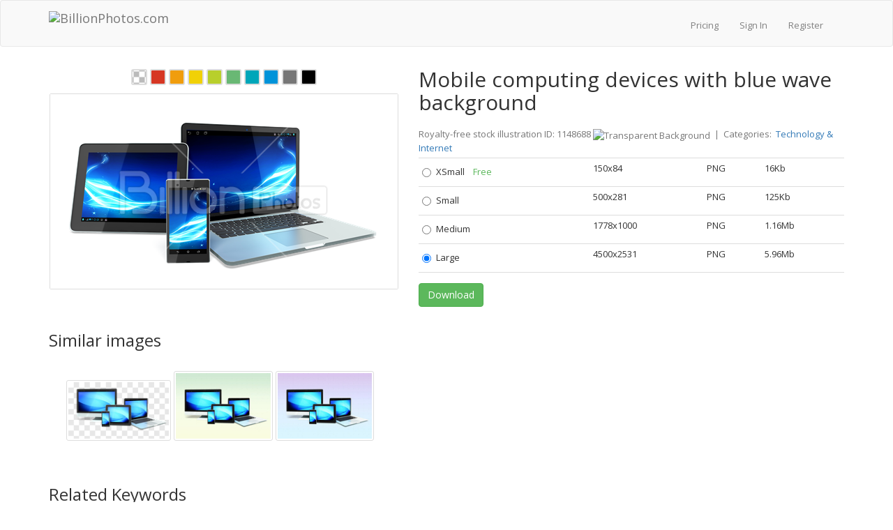

--- FILE ---
content_type: text/html; charset=utf-8
request_url: https://billionphotos.com/photo/mobile-computing-devices-blue-wave-background-1148688
body_size: 9300
content:
<!DOCTYPE html>
<html lang="en-US">
<head>


    <title>Mobile computing devices with blue wave background - Stock Photo from BillionPhotos</title>
    
    <meta charset="utf-8"/>
    <meta name="Keywords">
    <meta name="Description" content="Download this stock illustration and other royalty-free stock photos, illustrations, and vectors in the BillionPhotos collection. For commercial use. No attribution is required. Copyright-free.">
    
    <meta property="og:type" content="website">
    <meta property="og:url" content="https://billionphotos.com/photo/mobile-computing-devices-blue-wave-background-1148688">
    <meta property="og:site_name" content="Billionphotos.com"/>
    <meta property="og:title" content="Mobile computing devices with blue wave background - Stock Photo from BillionPhotos">
    <meta property="og:description" content="Download this stock illustration and other royalty-free stock photos, illustrations, and vectors in the BillionPhotos collection. For commercial use. No attribution is required. Copyright-free.">
        <meta property="og:image" content="https://photothumbnails.themler.io/688/148/1148688/1148480_medium.jpg">
        
<meta name="viewport" content="initial-scale=1.0,maximum-scale=1.0,user-scalable=no,width=device-width">



<link rel="preconnect" href='https://fonts.gstatic.com' crossorigin>
<link rel="preload" as="style" href="https://fonts.googleapis.com/css?family=Open+Sans:200,300,400,700,800,900&amp;subset=latin&display=swap">
<link rel="stylesheet" href="https://fonts.googleapis.com/css?family=Open+Sans:200,300,400,700,800,900&amp;subset=latin&display=swap">

<link rel="stylesheet" href="//csite.billionphotos.com/bundles/main.css?version=d72d39caaf0cb3aafe0ca48ee860d7c5ffa4f3a1" />
<link rel="stylesheet" href="//csite.billionphotos.com/Styles/common.css?version=d72d39caaf0cb3aafe0ca48ee860d7c5ffa4f3a1" />

    <script src="//cscripts.billionphotos.com/main.js?version=d72d39caaf0cb3aafe0ca48ee860d7c5ffa4f3a1" defer></script>

<!-- HTML5 shim, for IE6-8 support of HTML5 elements -->
<!--[if lt IE 9]>
    <script src="https://html5shim.googlecode.com/svn/trunk/html5.js"></script>
<![endif]-->


<script src="//csite.billionphotos.com/Scripts/common.js?version=d72d39caaf0cb3aafe0ca48ee860d7c5ffa4f3a1" defer></script>



<!-- Google Analitics -->

<script>
  (function(i,s,o,g,r,a,m){i['GoogleAnalyticsObject']=r;i[r]=i[r]||function(){
  (i[r].q=i[r].q||[]).push(arguments)},i[r].l=1*new Date();a=s.createElement(o),
  m=s.getElementsByTagName(o)[0];a.async=1;a.src=g;m.parentNode.insertBefore(a,m)
  })(window,document,'script','//www.google-analytics.com/analytics.js','ga');

  ga('create', 'UA-39221271-2', 'auto');
  ga('require', 'displayfeatures');
  ga('send', 'pageview');
</script>

    
    <link rel="canonical" href="https://billionphotos.com/photo/mobile-computing-devices-blue-wave-background-1148688"/>
    
    <script src="//cscripts.billionphotos.com/custom/details.js?version=d72d39caaf0cb3aafe0ca48ee860d7c5ffa4f3a1" defer></script>

    <script type="text/javascript">

            var lic = {};
                     lic['XSmall'] = [
                    ]
                     lic['Small'] = [
                    ]
                     lic['Medium'] = [
                    ]
                     lic['Large'] = [
                    ]
                     lic['Vector Shapes'] = [
                    ]
;
        var isDesignerMode = false;
        var isFreeMedia = false;
        var defaultButtonText = "Download";
        var defaultApplyButtonText = "Apply";
        var downloadAgainButtonText = "Download Again";
        var downloadButtonText = "Download";
        var applyButtonText = "Apply";
        var applyAgainButtonText = "Apply Again";
        var freeDownloadButtonText = "Free Download";
        var freeApplyButtonText = "Apply for Free";
        var backLinkText = "Backlink or attribution to BillionPhotos.com is required.";
        var applyWithWatermarksText = "Apply with Watermarks";
        var licensesCount = "0";
        var isNormalMode = true;

            var selectedFirst = false;
        
        document.addEventListener("DOMContentLoaded", function() {
            var thumbSlider = $('.thumbnail-slider');
            thumbSlider.thumbnailSlider();

            $('.show-all').click(function(e) {
                e.preventDefault();
                if ($(this).hasClass('show-less')) {
                    $('#details-keywords').css('max-height', '80px');
                    $(this).removeClass('show-less');
                    $(this).text('Show all');
                } else {
                    $('#details-keywords').css('max-height', '100%');
                    $(this).addClass('show-less');
                    $(this).text('Show less');
                }
            });

            $('.detail-table input.image-size-preview')
                .parents('tr')
                .hover(function() {
                        this._tmp_url = $('div.preview-front').css('background-image');
                        $('div.preview-front')
                            .css('background-image',
                                'url(' + $(this).find('input.image-size-preview').data('thumbnail-path') + ')');
                    },
                    function() {
                        $('div.preview-front').css('background-image', this._tmp_url);
                    });
            
            
        });

    </script>

    <style>
        h1 {
            font-size: 30px;
        }

        h3 {
            margin-top: 30px;
        }

        .preview-image-thumbnail {
            margin: 0 auto 20px auto;
        }

        #details-image-preview {
            margin-top: 20px;
        }

        #details-keywords {
            display: inline-block;
            max-height: 80px;
            overflow: hidden;
            margin-bottom: 10px;
        }

        #details-keywords a {
            font-size: 12px;
            display: inline-block;
            padding: 0 12px;
            margin: 8px 8px 0 0;
            line-height: 32px;
            height: 32px;
            color: #777;
            border: 1px solid #cecece;
            border-radius: 20px;
            text-transform: lowercase;
            transition: .2s;
        }

        #details-keywords a:hover {
            text-decoration: none;
            color: #337ab7;
            border-color: #337ab7;
        }

        #details-keywords i {
            position: absolute;
            opacity: 0;
        }

        .thumbnail-slider-block {
            margin-bottom: 20px;
        }

        .nav-buttons a {
            font-size: 16px;
            background-color: #e5f2ff;
            border: 1px solid #4399fa;
            color: #333;
            -ms-border-radius: 25px;
            border-radius: 25px;
            padding: 10px 40px;
        }

        .nav-buttons {
            text-align: center;
        }

        .nav-buttons a:hover, .nav-buttons a:focus {
            outline: 0;
            background-color: #4399fa;
            color: #fff;
        }

        .related-keywords h3 {
            display: inline-block;
        }

        .related-keywords a.show-all {
            margin: 0 10px;
        }

        .media-meta {
            margin-top: 20px;
            margin-bottom: 5px;
            color: #777777
        }

        .media-meta img {
            vertical-align: top;
            margin-top: 2px;
        }

        .thumbnail-slider-control-btn {
            position: absolute;
            top: 50%;
            opacity: 0.95;
            transform: translateY(-50%);
            width: 40px;
            height: 40px;
            line-height: 40px;
            color: #777;
            border-radius: 50%;
            box-shadow: 0 0 0 1px rgb(0 0 0 / 4%), 0 3px 3px 0 rgb(0 0 0 / 20%);
            transition-property: border-color,color;
            transition-duration: .2s;
            background-color: #fff;
            background-position: 50% 50%;
            background-size: 16px 16px;
            background-repeat: no-repeat;
            border: 1px solid rgba(14,19,24,.02);
        }

        .thumbnail-slider-control-btn svg {
            margin: 12px;
        }

        .thumbnail-slider-control.left, .thumbnail-slider-control.right {
            background-image: none;
        }

        .similar-slider-container {
            margin-top: 20px;
        }

        .container-fluid .similar-slider-container {
            max-width: 650px;
        }
    </style>


    <script type="text/javascript">
        document.addEventListener("DOMContentLoaded",
            function() {
                var lazy = new IOlazy();
            });
    </script>
</head>

    <body>
        <div class="wrap" >
            <div id="top-navbar" class="navbar navbar-default">
                <div class="container">
                    <div class="navbar-header">
                        <a class="navbar-brand" href="/"><img alt="BillionPhotos.com" src="/Content/Images/logo.png" /></a>
                        <button type="button" class="navbar-toggle collapsed" data-toggle="collapse" data-target=".navbar-collapse">
                            <span class="sr-only">Toggle navigation</span>
                            <span class="icon-bar"></span>
                            <span class="icon-bar"></span>
                            <span class="icon-bar"></span>
                        </button>
                    </div>
                    <div class="navbar-collapse collapse">

                        <div class="navbar-collapse collapse">
                            <ul class="logon-block nav navbar-nav nav-list navbar-right">
                                
                                <li><a href="/pricing">Pricing</a></li>
<li>
	<a href="/Account/LogOn">Sign In</a>
</li>
<li class="divider-vertical"></li>
<li>
	<a href="/Account/Register">Register</a>
</li>
<li class="divider-vertical"></li>                            </ul>
                        </div>
                    </div>
                </div>
            </div>
            <section id="" class="container">
                
                


<div class="row resource">
    <div class="col-md-12">
        <div class="cell-left">
<div class="preview-frame">
    <div id="details-image-preview">
    <div class="preview-image-thumbnail" data-thumbnail-path="https://photothumbnails.themler.io/688/148/1148688/1148480_small500.png"></div>
    </div>
</div>
        </div>
        <div class="cell-right">
                <h1>Mobile computing devices with blue wave background</h1>
            <div class="detail-table">
                <div class="media-meta">
                    Royalty-free stock illustration ID: 1148688 
                    <img alt="Transparent Background" src="/Content/Images/icon-alpha.png" title="Transparent Background" />
                        &nbsp;|&nbsp;
Categories:&nbsp;
<a href="/category/technology-internet">Technology &amp; Internet</a>                </div>
                <table class="table table-condensed image-sizes"><tr><td><div class="radio"><label><input class="download-resource" data-apply-url="/Resource/Download/1148688?itemType=0&amp;sizeType=1&amp;actionType=1" data-apply-watermark-url="/Resource/Download/1148688?itemType=0&amp;sizeType=1&amp;actionType=2" data-type="" data-value="XSmall              " name="download-resource" type="radio" value="/Resource/Download/1148688?itemType=0&amp;sizeType=1&amp;actionType=0" />XSmall              <span style="color: #5bb75b; ">&nbsp;&nbsp;&nbsp;Free</span></label></div></td><td>150x84</td><td>PNG      </td><td>16Kb</td></tr><tr><td><div class="radio"><label><input class="download-resource" data-apply-url="/Resource/Download/1148688?itemType=0&amp;sizeType=2&amp;actionType=1" data-apply-watermark-url="/Resource/Download/1148688?itemType=0&amp;sizeType=2&amp;actionType=2" data-type="" data-value="Small               " name="download-resource" type="radio" value="/Resource/Download/1148688?itemType=0&amp;sizeType=2&amp;actionType=0" />Small               </label></div></td><td>500x281</td><td>PNG      </td><td>125Kb</td></tr><tr><td><div class="radio"><label><input class="download-resource" data-apply-url="/Resource/Download/1148688?itemType=0&amp;sizeType=3&amp;actionType=1" data-apply-watermark-url="/Resource/Download/1148688?itemType=0&amp;sizeType=3&amp;actionType=2" data-type="" data-value="Medium              " name="download-resource" type="radio" value="/Resource/Download/1148688?itemType=0&amp;sizeType=3&amp;actionType=0" />Medium              </label></div></td><td>1778x1000</td><td>PNG      </td><td>1.16Mb</td></tr><tr><td><div class="radio"><label><input class="download-resource" data-apply-url="/Resource/Download/1148688?itemType=0&amp;sizeType=4&amp;actionType=1" data-apply-watermark-url="/Resource/Download/1148688?itemType=0&amp;sizeType=4&amp;actionType=2" data-type="" data-value="Large               " name="download-resource" type="radio" value="/Resource/Download/1148688?itemType=0&amp;sizeType=4&amp;actionType=0" />Large               </label></div></td><td>4500x2531</td><td>PNG      </td><td>5.96Mb</td></tr></table>
                <div style="width: 100%;">



                    <div style="display: inline;">
                                                    <input type="button" class="btn btn-success" id="download-resource-button" value="Download" onclick="" style="margin: 0 4px 5px 0;"/>
                                            </div>
                    <div>
                        <span class="download-message-box"></span>
                    </div>
                </div>


            </div>

            <!-- Similar -->
        </div>
    </div>
</div>
<div class="resource clearfix">
    <!-- Similar -->
        <div style="margin-top: 20px;">
            <h3>Similar images</h3>
                <div class="thumbnail-slider">
        <div class="thumbnail-slider-viewport-wrapper">
            <div class="thumbnail-slider-viewport">
                <div class="thumbnail-slider-list">
<a data-preview-small-src="https://photothumbnails.themler.io/529/153/1153529/1161815_small_checkboard.jpg" data-preview-src="https://photothumbnails.themler.io/529/153/1153529/1161815_medium.jpg" href="/photo/mobile-computing-devices-blue-wave-background-1153529"><img alt="Сlipart Laptop Digital Tablet Portable Information Device Mobile Phone Smart Phone 3d cut out BillionPhotos" class="media-image lazyload similar-tasks" data-src="https://photothumbnails.themler.io/529/153/1153529/1161815_small_checkboard.jpg" style="max-width: 150px; max-height: 100px;" /></a><a data-preview-small-src="https://photothumbnails.themler.io/712/845/2845712/2523047_small.jpg" data-preview-src="https://photothumbnails.themler.io/712/845/2845712/2523047_medium.jpg" href="/photo/mobile-computing-devices-blue-wave-background-2845712"><img alt="Сlipart Laptop Digital Tablet Portable Information Device Mobile Phone Smart Phone   BillionPhotos" class="media-image lazyload similar-tasks" data-src="https://photothumbnails.themler.io/712/845/2845712/2523047_small.jpg" style="max-width: 150px; max-height: 100px;" /></a><a data-preview-small-src="https://photothumbnails.themler.io/721/845/2845721/2523064_small.jpg" data-preview-src="https://photothumbnails.themler.io/721/845/2845721/2523064_medium.jpg" href="/photo/mobile-computing-devices-blue-wave-background-2845721"><img alt="Сlipart Laptop Digital Tablet Portable Information Device Mobile Phone Smart Phone   BillionPhotos" class="media-image lazyload similar-tasks" data-src="https://photothumbnails.themler.io/721/845/2845721/2523064_small.jpg" style="max-width: 150px; max-height: 100px;" /></a>                </div>
            </div>
        </div>
        <a class="thumbnail-slider-control left off" href="#" rel="noopener" aria-label="thumbnail slider show more">
            <span class="thumbnail-slider-control-btn">
                <svg xmlns="http://www.w3.org/2000/svg" width="16" height="16" viewBox="0 0 16 16">
                    <path fill="currentColor" d="M9.53 11.71L5.99 8.18a.25.25 0 0 1 0-.36L9.53 4.3a.75.75 0 1 0-1.06-1.06L4.93 6.76c-.68.69-.68 1.8 0 2.48l3.54 3.53a.75.75 0 0 0 1.06-1.06z"></path>
                </svg>
            </span>
        </a>
        <a class="thumbnail-slider-control right" href="#" rel="noopener" aria-label="thumbnail slider show more">
            <span class="thumbnail-slider-control-btn">
                <svg xmlns="http://www.w3.org/2000/svg" width="16" height="16" viewBox="0 0 16 16">
                    <path fill="currentColor" d="M6.47 4.29l3.54 3.53c.1.1.1.26 0 .36L6.47 11.7a.75.75 0 1 0 1.06 1.06l3.54-3.53c.68-.69.68-1.8 0-2.48L7.53 3.23a.75.75 0 0 0-1.06 1.06z"></path>
                </svg>
            </span>
        </a>
    </div>

        </div>
    
    <div class="related-keywords">
        <div>
            <h3>Related Keywords</h3>
        </div>
        <script>
            document.addEventListener("DOMContentLoaded", function () {
                ProcessKeywords('#Keywords',
                    '#details-keywords',
                    false,
                    false,
                    false);
            });
        </script>
        <input id="Keywords" name="Keywords" type="hidden" value="Laptop;Digital Tablet;Portable Information Device;Mobile Phone;Smart Phone;Electronics Industry;PC;Digitally Generated Image;White Background;Touch Screen;Blue;Wave Pattern;Isolated On White;Netbook;3d render" />
        <p id="details-keywords"></p>
    </div>


        <div style="margin-top: 20px;">
            <h3>Related Images</h3>
                <div class="thumbnail-slider">
        <div class="thumbnail-slider-viewport-wrapper">
            <div class="thumbnail-slider-viewport">
                <div class="thumbnail-slider-list">
<a data-preview-small-src="https://photothumbnails.themler.io/515/153/1153515/1197420_small_checkboard.jpg" data-preview-src="https://photothumbnails.themler.io/515/153/1153515/1197420_medium.jpg" href="/photo/cloud-computing-concept-1153515"><img alt="Сlipart Note Pad Laptop Telephone Mobile Phone Computer 3d cut out BillionPhotos" class="media-image lazyload similar-tasks" data-src="https://photothumbnails.themler.io/515/153/1153515/1197420_small_checkboard.jpg" style="max-width: 150px; max-height: 100px;" /></a><a data-preview-small-src="https://photothumbnails.themler.io/570/6/1006570/931251_small_checkboard.jpg" data-preview-src="https://photothumbnails.themler.io/570/6/1006570/931251_medium.jpg" href="/photo/multi-platform-media-applications-1006570"><img alt="Сlipart The Media Newspaper Internet Digital Tablet Information Medium 3d cut out BillionPhotos" class="media-image lazyload similar-tasks" data-src="https://photothumbnails.themler.io/570/6/1006570/931251_small_checkboard.jpg" style="max-width: 150px; max-height: 100px;" /></a><a data-preview-small-src="https://photothumbnails.themler.io/494/153/1153494/1214387_small_checkboard.jpg" data-preview-src="https://photothumbnails.themler.io/494/153/1153494/1214387_medium.jpg" href="/photo/smartphone-cloud-application-icons-1153494"><img alt="Сlipart apps Mobile Phone Application Software Smart Phone Mobility 3d cut out BillionPhotos" class="media-image lazyload similar-tasks" data-src="https://photothumbnails.themler.io/494/153/1153494/1214387_small_checkboard.jpg" style="max-width: 150px; max-height: 100px;" /></a><a data-preview-small-src="https://photothumbnails.themler.io/502/153/1153502/1193516_small_checkboard.jpg" data-preview-src="https://photothumbnails.themler.io/502/153/1153502/1193516_medium.jpg" href="/photo/computer-devices-blue-wave-background-1153502"><img alt="Сlipart Digital Tablet Mobile Phone Laptop Desktop PC Smart Phone 3d cut out BillionPhotos" class="media-image lazyload similar-tasks" data-src="https://photothumbnails.themler.io/502/153/1153502/1193516_small_checkboard.jpg" style="max-width: 150px; max-height: 100px;" /></a><a data-preview-small-src="https://photothumbnails.themler.io/181/9/1009181/983404_small_checkboard.jpg" data-preview-src="https://photothumbnails.themler.io/181/9/1009181/983404_medium.jpg" href="/photo/multi-platform-media-applications-1009181"><img alt="Сlipart The Media Newspaper Internet Digital Tablet Information Medium 3d cut out BillionPhotos" class="media-image lazyload similar-tasks" data-src="https://photothumbnails.themler.io/181/9/1009181/983404_small_checkboard.jpg" style="max-width: 150px; max-height: 100px;" /></a><a data-preview-small-src="https://photothumbnails.themler.io/772/987772/884292_small_checkboard.jpg" data-preview-src="https://photothumbnails.themler.io/772/987772/884292_medium.jpg" href="/photo/blank-electronics-screens-987772"><img alt="Сlipart Digital Tablet Laptop Computer Telephone Internet 3d cut out BillionPhotos" class="media-image lazyload similar-tasks" data-src="https://photothumbnails.themler.io/772/987772/884292_small_checkboard.jpg" style="max-width: 150px; max-height: 100px;" /></a><a data-preview-small-src="https://photothumbnails.themler.io/503/153/1153503/1293888_small_checkboard.jpg" data-preview-src="https://photothumbnails.themler.io/503/153/1153503/1293888_medium.jpg" href="/photo/set-touchscreen-smartphones-1153503"><img alt="Сlipart Mobile Phone Smart Phone apps Mobility On The Move 3d cut out BillionPhotos" class="media-image lazyload similar-tasks" data-src="https://photothumbnails.themler.io/503/153/1153503/1293888_small_checkboard.jpg" style="max-width: 150px; max-height: 100px;" /></a><a data-preview-small-src="https://photothumbnails.themler.io/529/153/1153529/1161815_small_checkboard.jpg" data-preview-src="https://photothumbnails.themler.io/529/153/1153529/1161815_medium.jpg" href="/photo/mobile-computing-devices-blue-wave-background-1153529"><img alt="Сlipart Laptop Digital Tablet Portable Information Device Mobile Phone Smart Phone 3d cut out BillionPhotos" class="media-image lazyload similar-tasks" data-src="https://photothumbnails.themler.io/529/153/1153529/1161815_small_checkboard.jpg" style="max-width: 150px; max-height: 100px;" /></a><a data-preview-small-src="https://photothumbnails.themler.io/931/200/1200931/1294282_small_checkboard.jpg" data-preview-src="https://photothumbnails.themler.io/931/200/1200931/1294282_medium.jpg" href="/photo/mobile-tablet-maps-gps-1200931"><img alt="Сlipart Mobile Phone Digital Tablet Web Page Map Internet 3d cut out BillionPhotos" class="media-image lazyload similar-tasks" data-src="https://photothumbnails.themler.io/931/200/1200931/1294282_small_checkboard.jpg" style="max-width: 150px; max-height: 100px;" /></a><a data-preview-small-src="https://photothumbnails.themler.io/501/153/1153501/1162497_small_checkboard.jpg" data-preview-src="https://photothumbnails.themler.io/501/153/1153501/1162497_medium.jpg" href="/photo/modern-computer-devices-1153501"><img alt="Сlipart Digital Tablet Mobile Phone Smart Phone Laptop Desktop PC 3d cut out BillionPhotos" class="media-image lazyload similar-tasks" data-src="https://photothumbnails.themler.io/501/153/1153501/1162497_small_checkboard.jpg" style="max-width: 150px; max-height: 100px;" /></a><a data-preview-small-src="https://photothumbnails.themler.io/523/2/1002523/926933_small_checkboard.jpg" data-preview-src="https://photothumbnails.themler.io/523/2/1002523/926933_medium.jpg" href="/photo/news-webpage-1002523"><img alt="Сlipart Digital Tablet Newspaper Mobile Phone Web Page Telephone 3d cut out BillionPhotos" class="media-image lazyload similar-tasks" data-src="https://photothumbnails.themler.io/523/2/1002523/926933_small_checkboard.jpg" style="max-width: 150px; max-height: 100px;" /></a><a data-preview-small-src="https://photothumbnails.themler.io/280/958280/884296_small_checkboard.jpg" data-preview-src="https://photothumbnails.themler.io/280/958280/884296_medium.jpg" href="/photo/blank-electronics-screens-958280"><img alt="Сlipart Digital Tablet Laptop Computer Telephone Internet 3d cut out BillionPhotos" class="media-image lazyload similar-tasks" data-src="https://photothumbnails.themler.io/280/958280/884296_small_checkboard.jpg" style="max-width: 150px; max-height: 100px;" /></a><a data-preview-small-src="https://photothumbnails.themler.io/59/956059/850525_small_checkboard.jpg" data-preview-src="https://photothumbnails.themler.io/59/956059/850525_medium.jpg" href="/photo/mobility-devices-blue-wave-background-956059"><img alt="Сlipart Laptop Digital Tablet Mobile Phone Smart Phone Electrical Equipment 3d cut out BillionPhotos" class="media-image lazyload similar-tasks" data-src="https://photothumbnails.themler.io/59/956059/850525_small_checkboard.jpg" style="max-width: 150px; max-height: 100px;" /></a><a data-preview-small-src="https://photothumbnails.themler.io/870/989870/894233_small_checkboard.jpg" data-preview-src="https://photothumbnails.themler.io/870/989870/894233_medium.jpg" href="/photo/tablet-mobile-ui-interface-989870"><img alt="Сlipart Digital Tablet Mobile Phone Telephone Internet Application Software 3d cut out BillionPhotos" class="media-image lazyload similar-tasks" data-src="https://photothumbnails.themler.io/870/989870/894233_small_checkboard.jpg" style="max-width: 150px; max-height: 100px;" /></a><a data-preview-small-src="https://photothumbnails.themler.io/236/990236/894274_small_checkboard.jpg" data-preview-src="https://photothumbnails.themler.io/236/990236/894274_medium.jpg" href="/photo/tablet-mobile-ui-interface-990236"><img alt="Сlipart Digital Tablet Mobile Phone Telephone Internet Application Software 3d cut out BillionPhotos" class="media-image lazyload similar-tasks" data-src="https://photothumbnails.themler.io/236/990236/894274_small_checkboard.jpg" style="max-width: 150px; max-height: 100px;" /></a><a data-preview-small-src="https://photothumbnails.themler.io/871/938871/810191_small_checkboard.jpg" data-preview-src="https://photothumbnails.themler.io/871/938871/810191_medium.jpg" href="/photo/blank-tablet-pad-pc-938871"><img alt="Сlipart Digital Tablet PC Technology Blank Visual Screen 3d cut out BillionPhotos" class="media-image lazyload similar-tasks" data-src="https://photothumbnails.themler.io/871/938871/810191_small_checkboard.jpg" style="max-width: 150px; max-height: 100px;" /></a><a data-preview-small-src="https://photothumbnails.themler.io/298/989298/893011_small_checkboard.jpg" data-preview-src="https://photothumbnails.themler.io/298/989298/893011_medium.jpg" href="/photo/cloud-computing-devices-989298"><img alt="Сlipart Cloud Computer Technology Internet Mobile Phone 3d cut out BillionPhotos" class="media-image lazyload similar-tasks" data-src="https://photothumbnails.themler.io/298/989298/893011_small_checkboard.jpg" style="max-width: 150px; max-height: 100px;" /></a><a data-preview-small-src="https://photothumbnails.themler.io/968/200/1200968/1291069_small_checkboard.jpg" data-preview-src="https://photothumbnails.themler.io/968/200/1200968/1291069_medium.jpg" href="/photo/mobile-gaming-1200968"><img alt="Сlipart Video Game Handheld Video Game Leisure Games Mobile Phone Mobility 3d cut out BillionPhotos" class="media-image lazyload similar-tasks" data-src="https://photothumbnails.themler.io/968/200/1200968/1291069_small_checkboard.jpg" style="max-width: 150px; max-height: 100px;" /></a><a data-preview-small-src="https://photothumbnails.themler.io/937/200/1200937/1293316_small_checkboard.jpg" data-preview-src="https://photothumbnails.themler.io/937/200/1200937/1293316_medium.jpg" href="/photo/tablets-interface-1200937"><img alt="Сlipart Digital Tablet The Media PC Newspaper apps 3d cut out BillionPhotos" class="media-image lazyload similar-tasks" data-src="https://photothumbnails.themler.io/937/200/1200937/1293316_small_checkboard.jpg" style="max-width: 150px; max-height: 100px;" /></a><a data-preview-small-src="https://photothumbnails.themler.io/992/153/1153992/1159672_small_checkboard.jpg" data-preview-src="https://photothumbnails.themler.io/992/153/1153992/1159672_medium.jpg" href="/photo/modern-smartphone-1153992"><img alt="Сlipart Telephone Mobile Phone Smart Phone Communication Palmtop 3d cut out BillionPhotos" class="media-image lazyload similar-tasks" data-src="https://photothumbnails.themler.io/992/153/1153992/1159672_small_checkboard.jpg" style="max-width: 150px; max-height: 100px;" /></a><a data-preview-small-src="https://photothumbnails.themler.io/276/987276/882310_small_checkboard.jpg" data-preview-src="https://photothumbnails.themler.io/276/987276/882310_medium.jpg" href="/photo/mobility-devices-blue-wave-background-987276"><img alt="Сlipart Laptop Digital Tablet Mobile Phone Smart Phone Electrical Equipment 3d cut out BillionPhotos" class="media-image lazyload similar-tasks" data-src="https://photothumbnails.themler.io/276/987276/882310_small_checkboard.jpg" style="max-width: 150px; max-height: 100px;" /></a><a data-preview-small-src="https://photothumbnails.themler.io/995/83/1083995/1077729_small_checkboard.jpg" data-preview-src="https://photothumbnails.themler.io/995/83/1083995/1077729_medium.jpg" href="/photo/news-on-mobile-phone-1083995"><img alt="Сlipart Newspaper The Media Mobile Phone Information Medium Telephone 3d cut out BillionPhotos" class="media-image lazyload similar-tasks" data-src="https://photothumbnails.themler.io/995/83/1083995/1077729_small_checkboard.jpg" style="max-width: 150px; max-height: 100px;" /></a><a data-preview-small-src="https://photothumbnails.themler.io/280/987280/885505_small_checkboard.jpg" data-preview-src="https://photothumbnails.themler.io/280/987280/885505_medium.jpg" href="/photo/cloud-computing-devices-987280"><img alt="Сlipart Cloud Computer Technology Internet Mobile Phone 3d cut out BillionPhotos" class="media-image lazyload similar-tasks" data-src="https://photothumbnails.themler.io/280/987280/885505_small_checkboard.jpg" style="max-width: 150px; max-height: 100px;" /></a><a data-preview-small-src="https://photothumbnails.themler.io/101/60/1060101/1006698_small_checkboard.jpg" data-preview-src="https://photothumbnails.themler.io/101/60/1060101/1006698_medium.jpg" href="/photo/mobility-devices-cloud-computing-1060101"><img alt="Сlipart Laptop Digital Tablet Cloud Mobile Phone Smart Phone 3d cut out BillionPhotos" class="media-image lazyload similar-tasks" data-src="https://photothumbnails.themler.io/101/60/1060101/1006698_small_checkboard.jpg" style="max-width: 150px; max-height: 100px;" /></a><a data-preview-small-src="https://photothumbnails.themler.io/193/213/1213193/1295682_small_checkboard.jpg" data-preview-src="https://photothumbnails.themler.io/193/213/1213193/1295682_medium.jpg" href="/photo/mobile-phones-1213193"><img alt="Сlipart Mobile Phone Smart Phone Telephone Technology Cloud 3d cut out BillionPhotos" class="media-image lazyload similar-tasks" data-src="https://photothumbnails.themler.io/193/213/1213193/1295682_small_checkboard.jpg" style="max-width: 150px; max-height: 100px;" /></a><a data-preview-small-src="https://photothumbnails.themler.io/626/936626/858318_small_checkboard.jpg" data-preview-src="https://photothumbnails.themler.io/626/936626/858318_medium.jpg" href="/photo/news-on-mobile-phone-936626"><img alt="Сlipart Newspaper The Media Mobile Phone Telephone Smart Phone 3d cut out BillionPhotos" class="media-image lazyload similar-tasks" data-src="https://photothumbnails.themler.io/626/936626/858318_small_checkboard.jpg" style="max-width: 150px; max-height: 100px;" /></a><a data-preview-small-src="https://photothumbnails.themler.io/381/60/1060381/1005074_small_checkboard.jpg" data-preview-src="https://photothumbnails.themler.io/381/60/1060381/1005074_medium.jpg" href="/photo/round-map-pin-mobile-cell-1060381"><img alt="Сlipart Map Telephone Mobile Phone Global Positioning System Straight Pin 3d cut out BillionPhotos" class="media-image lazyload similar-tasks" data-src="https://photothumbnails.themler.io/381/60/1060381/1005074_small_checkboard.jpg" style="max-width: 150px; max-height: 100px;" /></a><a data-preview-small-src="https://photothumbnails.themler.io/870/938870/810269_small_checkboard.jpg" data-preview-src="https://photothumbnails.themler.io/870/938870/810269_medium.jpg" href="/photo/blank-tablet-pad-pc-938870"><img alt="Сlipart Digital Tablet PC Technology Blank Visual Screen 3d cut out BillionPhotos" class="media-image lazyload similar-tasks" data-src="https://photothumbnails.themler.io/870/938870/810269_small_checkboard.jpg" style="max-width: 150px; max-height: 100px;" /></a><a data-preview-small-src="https://photothumbnails.themler.io/707/952707/839705_small_checkboard.jpg" data-preview-src="https://photothumbnails.themler.io/707/952707/839705_medium.jpg" href="/photo/tablet-pc-952707"><img alt="Сlipart Digital Tablet Computer Laptop Palmtop Digitally Generated Image 3d cut out BillionPhotos" class="media-image lazyload similar-tasks" data-src="https://photothumbnails.themler.io/707/952707/839705_small_checkboard.jpg" style="max-width: 150px; max-height: 100px;" /></a><a data-preview-small-src="https://photothumbnails.themler.io/339/61/1061339/1007112_small_checkboard.jpg" data-preview-src="https://photothumbnails.themler.io/339/61/1061339/1007112_medium.jpg" href="/photo/qr-code-on-mobile-phone-1061339"><img alt="Сlipart Telephone Coding Smart Phone Mobile Phone Computer Software 3d cut out BillionPhotos" class="media-image lazyload similar-tasks" data-src="https://photothumbnails.themler.io/339/61/1061339/1007112_small_checkboard.jpg" style="max-width: 150px; max-height: 100px;" /></a>                </div>
            </div>
        </div>
        <a class="thumbnail-slider-control left off" href="#" rel="noopener" aria-label="thumbnail slider show more">
            <span class="thumbnail-slider-control-btn">
                <svg xmlns="http://www.w3.org/2000/svg" width="16" height="16" viewBox="0 0 16 16">
                    <path fill="currentColor" d="M9.53 11.71L5.99 8.18a.25.25 0 0 1 0-.36L9.53 4.3a.75.75 0 1 0-1.06-1.06L4.93 6.76c-.68.69-.68 1.8 0 2.48l3.54 3.53a.75.75 0 0 0 1.06-1.06z"></path>
                </svg>
            </span>
        </a>
        <a class="thumbnail-slider-control right" href="#" rel="noopener" aria-label="thumbnail slider show more">
            <span class="thumbnail-slider-control-btn">
                <svg xmlns="http://www.w3.org/2000/svg" width="16" height="16" viewBox="0 0 16 16">
                    <path fill="currentColor" d="M6.47 4.29l3.54 3.53c.1.1.1.26 0 .36L6.47 11.7a.75.75 0 1 0 1.06 1.06l3.54-3.53c.68-.69.68-1.8 0-2.48L7.53 3.23a.75.75 0 0 0-1.06 1.06z"></path>
                </svg>
            </span>
        </a>
    </div>

            <div class="nav-buttons">
                <a class="seeAllControl btn btn-lg btn-default" href="/search?MediaSet=115&amp;Related=1148688" rel="nofollow">See all</a>
            </div>
        </div>
    
    <div style="margin-top: 20px;">
        <h3>All categories</h3>

        <table style="width: 100%">
                <tr>
                        <td style="padding: 5px 30px 5px 0;">

                            <a href="/category/architecture-buildings">Architecture &amp; Buildings</a>
                        </td>
                        <td style="padding: 5px 30px 5px 0;">

                            <a href="/category/drinks">Drinks</a>
                        </td>
                        <td style="padding: 5px 30px 5px 0;">

                            <a href="/category/healthcare-medical">Healthcare &amp; Medical</a>
                        </td>
                        <td style="padding: 5px 30px 5px 0;">

                            <a href="/category/partial-view">Partial View</a>
                        </td>
                        <td style="padding: 5px 30px 5px 0;">

                            <a href="/category/technology-internet">Technology &amp; Internet</a>
                        </td>
                </tr>
                <tr>
                        <td style="padding: 5px 30px 5px 0;">

                            <a href="/category/arts-abstract">Arts &amp; Abstract</a>
                        </td>
                        <td style="padding: 5px 30px 5px 0;">

                            <a href="/category/ecommerce-shopping">Ecommerce &amp; Shopping</a>
                        </td>
                        <td style="padding: 5px 30px 5px 0;">

                            <a href="/category/icons">Icons</a>
                        </td>
                        <td style="padding: 5px 30px 5px 0;">

                            <a href="/category/people">People</a>
                        </td>
                        <td style="padding: 5px 30px 5px 0;">

                            <a href="/category/transportation">Transportation</a>
                        </td>
                </tr>
                <tr>
                        <td style="padding: 5px 30px 5px 0;">

                            <a href="/category/backgrounds-textures">Backgrounds &amp; Textures</a>
                        </td>
                        <td style="padding: 5px 30px 5px 0;">

                            <a href="/category/education">Education</a>
                        </td>
                        <td style="padding: 5px 30px 5px 0;">

                            <a href="/category/industrial">Industrial</a>
                        </td>
                        <td style="padding: 5px 30px 5px 0;">

                            <a href="/category/pets-animals">Pets &amp; Animals</a>
                        </td>
                        <td style="padding: 5px 30px 5px 0;">

                            <a href="/category/travel">Travel</a>
                        </td>
                </tr>
                <tr>
                        <td style="padding: 5px 30px 5px 0;">

                            <a href="/category/beauty-fashion">Beauty &amp; Fashion</a>
                        </td>
                        <td style="padding: 5px 30px 5px 0;">

                            <a href="/category/food">Food</a>
                        </td>
                        <td style="padding: 5px 30px 5px 0;">

                            <a href="/category/interior-furniture">Interior &amp; Furniture</a>
                        </td>
                        <td style="padding: 5px 30px 5px 0;">

                            <a href="/category/portrait">Portrait</a>
                        </td>
                        <td style="padding: 5px 30px 5px 0;">

                            <a href="/category/two-colors">Two Colors</a>
                        </td>
                </tr>
                <tr>
                        <td style="padding: 5px 30px 5px 0;">

                            <a href="/category/business-finance">Business &amp; Finance</a>
                        </td>
                        <td style="padding: 5px 30px 5px 0;">

                            <a href="/category/food-drinks">Food &amp; Drinks</a>
                        </td>
                        <td style="padding: 5px 30px 5px 0;">

                            <a href="/category/line">Line</a>
                        </td>
                        <td style="padding: 5px 30px 5px 0;">

                            <a href="/category/religion">Religion</a>
                        </td>
                        <td style="padding: 5px 30px 5px 0;">

                            <a href="/category/woman">Woman</a>
                        </td>
                </tr>
                <tr>
                        <td style="padding: 5px 30px 5px 0;">

                            <a href="/category/buttons-bubbles">Buttons &amp; Bubbles</a>
                        </td>
                        <td style="padding: 5px 30px 5px 0;">

                            <a href="/category/generative-ai">Generative AI</a>
                        </td>
                        <td style="padding: 5px 30px 5px 0;">

                            <a href="/category/man">Man</a>
                        </td>
                        <td style="padding: 5px 30px 5px 0;">

                            <a href="/category/science">Science</a>
                        </td>
                </tr>
                <tr>
                        <td style="padding: 5px 30px 5px 0;">

                            <a href="/category/celebrations-holidays">Celebrations &amp; Holidays</a>
                        </td>
                        <td style="padding: 5px 30px 5px 0;">

                            <a href="/category/groups">Groups</a>
                        </td>
                        <td style="padding: 5px 30px 5px 0;">

                            <a href="/category/nature-landscapes">Nature &amp; Landscapes</a>
                        </td>
                        <td style="padding: 5px 30px 5px 0;">

                            <a href="/category/seamless-textures">Seamless Textures</a>
                        </td>
                </tr>
                <tr>
                        <td style="padding: 5px 30px 5px 0;">

                            <a href="/category/child">Child</a>
                        </td>
                        <td style="padding: 5px 30px 5px 0;">

                            <a href="/category/hand-drawn">Hand-Drawn</a>
                        </td>
                        <td style="padding: 5px 30px 5px 0;">

                            <a href="/category/object">Object</a>
                        </td>
                        <td style="padding: 5px 30px 5px 0;">

                            <a href="/category/social">Social</a>
                        </td>
                </tr>
                <tr>
                        <td style="padding: 5px 30px 5px 0;">

                            <a href="/category/colorful">Colorful</a>
                        </td>
                        <td style="padding: 5px 30px 5px 0;">

                            <a href="/category/hands">Hands</a>
                        </td>
                        <td style="padding: 5px 30px 5px 0;">

                            <a href="/category/one-color">One Color</a>
                        </td>
                        <td style="padding: 5px 30px 5px 0;">

                            <a href="/category/sport-fitness">Sport &amp; Fitness</a>
                        </td>
                </tr>
        </table>
    </div>
    <br/>
</div>


            </section>
                <div id="push"></div>

        </div>
            <div class="footer">
<div class="container">
    <div class="row">
        <div id="footer-labels" class="col-md-5">
            <a href="http://themler.com/" title=""><img class="lazyload" data-src="/Content/Images/label-designer.png" alt="" /></a>
<a href="http://billionphotos.com/" title=""><img class="lazyload" data-src="/Content/Images/label-photos.png" alt="" /></a>
<a href="http://templates.themler.com/" title=""><img class="lazyload" data-src="/Content/Images/label-themes.png" alt="" /></a>
<a href="http://answers.themler.com/" title=""><img class="lazyload" data-src="/Content/Images/label-answers.png" alt="" /></a>
        </div>
        <div id="footer-links" class="footer-inline col-md-7 pull-right">
            <ul><li><a href="/pricing">Pricing</a></li>
<li>|</li>
<li><a href="https://answers.themler.io/Topic/Create?term=%5Bbillionphotos%5D&amp;private=1">Support</a></li>
<li>|</li>
<li><a href="https://answers.themler.io/articles/5545/billionphotos-faq">FAQ</a></li>
<li>|</li>
<li><a href="https://nicepage.com/">Nicepage</a></li>
<li>|</li>
<li><a href="/Terms">Terms of Use</a></li>
<li>|</li>
<li><a href="/Privacy">Privacy Policy</a></li>
<li>|</li>
<li><a href="/Agreement">Agreement</a></li></ul>
            &copy; 2026 BillionPhotos.com
        </div>
    </div>
     

</div>
            </div>
    </body>
</html>

--- FILE ---
content_type: application/x-javascript
request_url: https://cscripts.billionphotos.com/custom/details.js?version=d72d39caaf0cb3aafe0ca48ee860d7c5ffa4f3a1
body_size: 1786
content:
jQuery(function ($) {
    
    var setDefaultsByLicense = function (selectedLicense) {
        if (selectedLicense && selectedLicense.isFreeLicense) {
            $('#download-resource-button').val(freeDownloadButtonText);       
            $('#apply-resource-button').val(freeApplyButtonText);
            
            $('#apply-watermark-button').hide();
        } else {
            $('#download-resource-button').val(downloadButtonText);
            $('#apply-resource-button').val(applyButtonText);

            if (!isFreeMedia) $('#apply-watermark-button').show();
        }

    };

    var updateButtons = function () {
        $('#download-resource-button').removeClass("disabled");
        var value = $(this).data('value').trim();
        var restype = $(this).data('type').trim();

        fillLicenses(value);

        var selectedLicense = $("#licenses :selected");
        var selectedLicenseIndex = selectedLicense.length > 0 ? selectedLicense[0].index : -1;

        if (lic[value] != undefined) {
            var l = lic[value];

            var hasDownload = l.some(function (license) { return license.hasDownload; }); // TODO: isFree -> isPermitted
            var isXSmall = (value == 'XSmall');
            
            $('#licenses').hide();
            $('#apply-watermark-button').hide();
            $('.download-message-box').html('');

            if (isXSmall) {
                // Show 'Free Download'
                $('.download-message-box').html(backLinkText);
                $('#download-resource-button').val(freeDownloadButtonText);

                $('#apply-resource-button').val(freeApplyButtonText);

                $('#apply-watermark-button').hide();
            } else if (!hasDownload && selectedLicenseIndex < 0 && l.length == 1) { // 1 license
                $('.download-message-box').html(l[0].limitsMessage);
                
                setDefaultsByLicense(l[0]);

                if (!l[0].isFreeLicense && !isFreeMedia) $('#apply-watermark-button').show();
            } else if (!hasDownload && selectedLicenseIndex >= 0 && selectedLicenseIndex < l.length) { // license is selected
                $('#licenses').show();
                $('.download-message-box').html(l[selectedLicenseIndex].limitsMessage);

                var selectedLic = l[selectedLicenseIndex];
                setDefaultsByLicense(selectedLic);

                if (!selectedLic.isFreeLicense && !isFreeMedia) $('#apply-watermark-button').show();
            } else if (l.length >= 0 && hasDownload) { // media was already downloaded
                // Show 'Download again'.
                $('#download-resource-button').val(downloadAgainButtonText);

                $('#apply-resource-button').val(applyAgainButtonText);

                $('#apply-watermark-button').hide();
            } else if (!hasDownload && !isXSmall && isDesignerMode && l.length === 0
                            && !(value == 'Large' || value == 'Vector Shapes')) {
                // Show applyWithWatermarksText
                setDefaultsByLicense(l[selectedLicenseIndex]);

                $('#apply-watermark-button').show();
            } else {
                // Show 'Download'
                setDefaultsByLicense(l[selectedLicenseIndex]);
            }
            
            if (isDesignerMode) {
                if (value == 'Large' || value == 'Vector Shapes') {
                    if (restype != 'Svg') {
                        $('#apply-resource-button').hide();
                    }
                    $('#apply-watermark-button').hide();
                } else {
                    $('#apply-resource-button').show();
                }
            }
        } else { // For free-images
            $('#apply-watermark-button').hide();
            $('.download-message-box').html('');
        }
    };
    

    var fillLicenses = function(val) {
        var lb = $('#licenses');

        lb.find('option').remove();
        
        if (typeof (lic) !== "undefined" && lic[val] !== undefined) {
            var licenses = lic[val];
            
            // If user has 2 medium subscriptions and 1 large -> show list for large.
            if (licenses && licensesCount > 1 && licenses.length > 0 && !licenses.some(function (license) { return license.hasDownload; })) {
                lb.show();
                for (var i = 0; i < licenses.length; i++) {
                    var l = licenses[i];
                    var id = l.id;
                    var text = l.name;

                    lb.append($("<option></option>").val(id).text(text));
                }
            } else {
                lb.hide();
            }
        }
    };
    
    if (selectedFirst === true) {
        var item = $('.download-resource:eq(1)');
        
        if (item.length === 0) {
            item = $('.download-resource:eq(0)');
        }
        if (item.data('value') === 'Vector Shapes') {
            item = $('.download-resource:eq(0)');
        }
        
        item.prop('checked', true);
    } else {
        $('.download-resource:last-child').prop('checked', true);
    }
    
    if ($('.download-resource:checked').length) {
        var value = $('.download-resource:checked').data('value').trim();

        fillLicenses(value);

        if (lic[value] != undefined) {
            var l = lic[value];
            if (l.length === 1 && l.some(function (license) { return !license.hasDownload; })) {
                $('.download-message-box').html(l[0].limitsMessage);
            } else if (l.length > 0 && l.some(function (license) { return license.hasDownload; })) {
                var message = l.filter(function (license) { return license.hasDownload; })[0].limitsMessage;
                // Show message 'Download again'.
                $('.download-message-box').html(message);
                $('#download-resource-button').val(downloadAgainButtonText);
                
                $('#apply-resource-button').val(applyAgainButtonText);
            } else {
                var selectedLicense = $("#licenses :selected");
                var selectedLicenseIndex = selectedLicense.length > 0 ? selectedLicense[0].index : -1;

                if (selectedLicenseIndex >= 0) {
                    // show 'available downloads' message.
                    $('.download-message-box').html(l[selectedLicenseIndex].limitsMessage);
                } else {
                    $('.download-message-box').html('');
                }
            }
        }
    }

    var checked = $(':checked');
    if (checked.length > 0) {
        updateButtons.call(checked[0]);
    }

    $('#licenses').change(function () {
        var selectedLicenseIndex = $("#licenses :selected")[0].index;

        var checkedRadioButton = $('.download-resource:checked');      
        if (!checkedRadioButton) {
            $('.download-message-box').html('');
            return;
        }
        
        var selectedResourceValue = checkedRadioButton.data('value').trim();
        if (lic[selectedResourceValue] == "undefined") {
            $('.download-message-box').html('');
            return;
        }

        // set limits message.
        var l = lic[selectedResourceValue];
        if (selectedLicenseIndex != "undefined" && selectedLicenseIndex < l.length) {
            var selectedLicense = l[selectedLicenseIndex];

            $('.download-message-box').html(selectedLicense.limitsMessage);
            setDefaultsByLicense(selectedLicense);
        } else {
            $('.download-message-box').html('');
        }
    });
    
    $('.download-resource').change(updateButtons);
    
    if ($('.download-resource:checked').length === 0) {
        $('#download-resource-button').addClass("disabled");
        $('#licenses').hide();
    }

    $('#download-resource-button').click(function () {
        if ($('.download-resource:checked').length) {
            var url = $('.download-resource:checked').val();
            
            var licSelected = $("#licenses option:selected").val();
            
            // case of one license.
            if (!licSelected) {
                var value = $('.download-resource:checked').data('value').trim();
                
                if (value && lic && lic[value] && lic[value].length == 1)
                    licSelected = lic[value][0].id;
            }
            
            if (licSelected) {
                url += "&licenseId=" + encodeURIComponent(licSelected);
            }

            window.location = url;
        }
    });

    $('#apply-watermark-button').click(function() {
        if ($('.download-resource:checked').length) {
            var url = $('.download-resource:checked').data('apply-watermark-url');
            var mediaId = $('#MediaID').val();

            if (null != window.parent) {
                var msg = {
                    key: 'applyimage',
                    mediaId: mediaId,
                    url: url,
                    button: 'apply-watermark-button'
                };
                window.parent.postMessage(msg, '*');
            }
        }
    });
    
    $('#apply-resource-button').click(function () {
        if ($('.download-resource:checked').length) {
            var url = $('.download-resource:checked').data('apply-url');

            var licSelected = $("#licenses option:selected").val();

            // case of one license.
            if (!licSelected) {
                var value = $('.download-resource:checked').data('value').trim();

                if (value && lic && lic[value] && lic[value].length == 1)
                    licSelected = lic[value][0].id;
            }

            if (licSelected) {
                url += "&licenseId=" + encodeURIComponent(licSelected);
            }

            var mediaId = $('#MediaID').val();

            if (null != window.parent) {
                var msg = {
                    key: 'applyimage',
                    mediaId: mediaId,
                    url: url,
                    button: 'apply-resource-button'
                };
                window.parent.postMessage(msg, '*');
            }
        }
    });
});